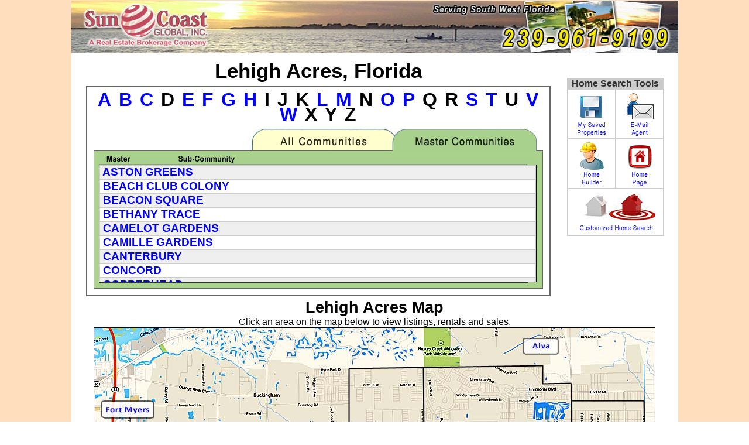

--- FILE ---
content_type: text/html
request_url: http://suncoastglobalrealty.com/Lehigh-Acres-Real-Estate.asp?com=m
body_size: 30981
content:


<html>
<head>

<META http-equiv="Content-Style-Type" content="text/css">


<Script Language="JavaScript">


function scroll_top () { 
alert("It's loaded!");
scroll(0,0);
 }

<!-- 
function Open_Document(file_name) {
var load = window.open('Documents/'+file_name,'','scrollbars=yes,menubar=no,height=650,width=950,resizable=yes,toolbar=no,location=no,status=no');
}
// -->

function MouseRollover(MyImage) {
   MyImage.src = "images/Naples_MapON.jpg";
}
function MouseOut(MyImage) {
   MyImage.src = "images/Naples_Map.jpg";
}

function MouseRollover2(MyImage) {
   MyImage.src = "images/Virtual_TourON.jpg";
}
function MouseOut2(MyImage) {
   MyImage.src = "images/Virtual_Tour.jpg";
}

function MouseRollover3(MyImage) {
   MyImage.src = "images/InformationOn.gif";
}
function MouseOut3(MyImage) {
   MyImage.src = "images/Information.gif";
}

function MouseRolloverFav(MyImage) {
   MyImage.src = "images/add_to_favoritesON.gif";
}
function MouseOutFav(MyImage) {
   MyImage.src = "images/add_to_favorites.gif";
}

function scroll_top() {

}

</Script>



<meta http-equiv="Content-Language" content="en-us">
<meta http-equiv="Content-Type" content="text/html; charset=windows-1252">

<title>Lehigh Acres Real Estate and SW Florida - Sun Coast Global, Inc.</title>
<META NAME="description" CONTENT="Sun Coast Global has detailed descriptions and photos of communities in Lehigh Acres with realtors available throughout SW Florida.">
<META NAME="keywords" CONTENT="">





<script Language="JavaScript">

function checkEmail2(inputvalue){	

   if (inputvalue.email_address.value != ''){         
		result = true;
    }else{  
	alert("Please enter a valid E-Mail address."); 
	document.form_home_search.email_address.focus();
	result = false;
	return result;}


   if (inputvalue.email_address.value != inputvalue.email_address_reenter.value){         
	alert("E-Mail addresses do not match."); 
	document.form_home_search.email_address_reenter.focus();
	result = false;
	return result;}

    var pattern=/^[a-zA-Z0-9._%+-]+@[a-zA-Z0-9.-]+\.[a-zA-Z]{2,4}$/;
    if ((pattern.test(inputvalue.email_address.value)) || (inputvalue.email_address.value == '')){         
		result = true;
    }else{   
		alert("Please enter a valid E-Mail address."); 
		document.form_home_search.email_address.focus();
		result = false;	
		return result;}
		
		
	if (inputvalue.security_code_input.value == '6789'){         
		result = true;
    }else{  
	alert("Please enter the correct security code, which is \'6789\'.  This is used to prevent spam.  Call us at the Sun Coast Global main office at 239-961-9199 if you have any questions."); 
	document.form_home_search.security_code_input.focus();  
	result = false;
	return result;}	
	
	return result;
	
}
</script>



<script Language="JavaScript">

function checkEmail3(inputvalue){	

   if (inputvalue.email_address.value != ''){         
		result = true;
    }else{  
	alert("Please enter a valid E-Mail address."); 
	document.community_request.email_address.focus();
	result = false;
	return result;}

    var pattern=/^[a-zA-Z0-9._%+-]+@[a-zA-Z0-9.-]+\.[a-zA-Z]{2,4}$/;
    if ((pattern.test(inputvalue.email_address.value)) || (inputvalue.email_address.value == '')){         
		result = true;
    }else{   
		alert("Please enter a valid E-Mail address."); 
		document.community_request.email_address.focus();
		result = false;	
		return result;}
		
		
	if (inputvalue.security_code_input.value == '6789'){         
		result = true;
    }else{  
	alert("Please enter the correct security code, which is \'6789\'.  This is used to prevent spam.  Call us at the Sun Coast Global main office at 239-961-9199 if you have any questions."); 
	document.community_request.security_code_input.focus();  
	result = false;
	return result;}	

window.open('Community_Request.asp?mp=','Naples_Portal','resizable=0,width=1000,height=600,scrollbars=yes');
document.getElementById("community_request").submit();
}
</script>


<script Language="JavaScript">

function checkEmail4(inputvalue){	

   if (inputvalue.email_address.value != ''){         
		result = true;
    }else{  
	alert("Please enter a valid E-Mail address."); 
	document.community_request_rental.email_address.focus();
	result = false;
	return result;}

    var pattern=/^[a-zA-Z0-9._%+-]+@[a-zA-Z0-9.-]+\.[a-zA-Z]{2,4}$/;
    if ((pattern.test(inputvalue.email_address.value)) || (inputvalue.email_address.value == '')){         
		result = true;
    }else{   
		alert("Please enter a valid E-Mail address."); 
		document.community_request_rental.email_address.focus();
		result = false;	
		return result;}
		
		
	if (inputvalue.security_code_input.value == '6789'){         
		result = true;
    }else{  
	alert("Please enter the correct security code, which is \'6789\'.  This is used to prevent spam.  Call us at the Sun Coast Global main office at 239-961-9199 if you have any questions."); 
	document.community_request_rental.security_code_input.focus();  
	result = false;
	return result;}	

window.open('Community_Request.asp?mp=','Naples_Portal','resizable=0,width=1000,height=600,scrollbars=yes');
document.getElementById("community_request_rental").submit();
}
</script>



<script Language="JavaScript">

function checkEmail5(inputvalue){	

   if (inputvalue.email_address.value != ''){         
		result = true;
    }else{  
	alert("Please enter a valid E-Mail address."); 
	document.form_email.email_address.focus();
	result = false;
	return result;}


   if (inputvalue.email_address.value != inputvalue.email_address_reenter.value){         
	alert("E-Mail addresses do not match."); 
	document.form_email.email_address_reenter.focus();
	result = false;
	return result;}

    var pattern=/^[a-zA-Z0-9._%+-]+@[a-zA-Z0-9.-]+\.[a-zA-Z]{2,4}$/;
    if ((pattern.test(inputvalue.email_address.value)) || (inputvalue.email_address.value == '')){         
		result = true;
    }else{   
		alert("Please enter a valid E-Mail address."); 
		document.form_email.email_address.focus();
		result = false;	
		return result;}
		
		
	if (inputvalue.security_code_input.value == '6789'){         
		result = true;
    }else{  
	alert("Please enter the correct security code, which is \'6789\'.  This is used to prevent spam.  Call us at the Sun Coast Global main office at 239-961-9199 if you have any questions."); 
	document.form_email.security_code_input.focus();  
	result = false;
	return result;}	
	
	return result;
	
}


</script>



<link rel="shortcut icon" type="image/x-icon" href="images/favicon4.ico">

<link rel="stylesheet" type="text/css" HREF="capecoralcondo.css">

<script>
  (function(i,s,o,g,r,a,m){i['GoogleAnalyticsObject']=r;i[r]=i[r]||function(){
  (i[r].q=i[r].q||[]).push(arguments)},i[r].l=1*new Date();a=s.createElement(o),
  m=s.getElementsByTagName(o)[0];a.async=1;a.src=g;m.parentNode.insertBefore(a,m)
  })(window,document,'script','//www.google-analytics.com/analytics.js','ga');

  ga('create', 'UA-61033060-1', 'auto');
  ga('send', 'pageview');

</script>

<style>

body {
font-size:100%;
padding: 0;
margin: 0;
} 

</style>


    
<style>
#Lehigh-Acres-GEO-Map{
    width: 960px; height: 843px;
    background: url(images_Rollovers/Lehigh-Acres-Real-Estate-Map-OFF.jpg) no-repeat;
    margin: 0px auto; padding: 0;
    position: relative;
}
  #Lehigh-Acres-GEO-Map li {
    margin: 0; padding: 0; list-style: none;
    position: absolute;
}
  #Lehigh-Acres-GEO-Map li, #Lehigh-Acres-GEO-Map a {
    display: block;
}
    
  #Lehigh-Acres-GEO-Map a {border: solid 0px #fff;}  
  
  #FORT-MYERS {left: 0px; top: 0px; width: 954px; height: 843px}
  #FORT-MYERS a{height: 843px;}
  #FORT-MYERS a:hover {
    background: transparent url(images_Rollovers/Lehigh-Acres-Real-Estate-Map-ON-1.jpg)
    -0px -0px no-repeat;} 




  #LEHIGH-ACRES-WEST {left: 120px; top: 65px; width: 446px; height: 560px}
  #LEHIGH-ACRES-WEST a{height: 560px;}
  #LEHIGH-ACRES-WEST a:hover {
    background: transparent url(images_Rollovers/Lehigh-Acres-Real-Estate-Map-ON-2.jpg)
    -120px -65px no-repeat;} 

  #LEHIGH-ACRES-CENTRAL {left: 566px; top: 65px; width: 285px; height: 690px}
  #LEHIGH-ACRES-CENTRAL a{height: 690px;}
  #LEHIGH-ACRES-CENTRAL a:hover {
    background: transparent url(images_Rollovers/Lehigh-Acres-Real-Estate-Map-ON-2.jpg)
    -566px -65px no-repeat;} 






  #LEHIGH-ACRES-EAST {left: 785px; top: 125px; width: 170px; height: 690px}
  #LEHIGH-ACRES-EAST a{height: 690px;}
  #LEHIGH-ACRES-EAST a:hover {
    background: transparent url(images_Rollovers/Lehigh-Acres-Real-Estate-Map-ON-3.jpg)
    -785px -125px no-repeat;} 

  #ALVA {left: 350px; top: 0px; width: 600px; height: 126px}
  #ALVA a{height: 126px;}
  #ALVA a:hover {
    background: transparent url(images_Rollovers/Lehigh-Acres-Real-Estate-Map-ON-3.jpg)
    -350px -0px no-repeat;} 

 </style>  


</head>

 

<BODY background="images/bg1.gif" LEFTMARGIN=0 TOPMARGIN=0 MARGINWIDTH=0 MARGINHEIGHT=0 >



 
 
<table border="0" width="100%" cellspacing="0">
  <tr>
    <td width="100%" align="center">    
      <table border="0" width="1017" bgcolor="#FFFFFF" cellspacing="0" cellpadding="0" >
        <tr>
          <td width="100%">
           
                 <a href="https://www.suncoastglobalrealty.com/"><img border="0" src="images/header_New-Beta.jpg" width="1037" height="90" alt="Contact Sun Coast Global for all of your Florida real estate needs!"></a>





   
              <table border="0" width="100%" cellspacing="0" cellpadding="4">
                <tr>
                 <td width="50">&nbsp;</td>

                  <td valign="top" width="792" >
                    <span class="city-header"><center>Lehigh Acres, Florida</span>
                    <table class="community_links">
                      <tr>
                        <td width="100%">
<CENTER><a href="#A" class="a">A</a><span class="a-s"> </span><a href="#B" class="a">B</a><span class="a-s"> </span><a href="#C" class="a">C</a><span class="a-s"> </span><span class="a">D<span class="a-s"> </span><a href="#E" class="a">E</a><span class="a-s"> </span><a href="#F" class="a">F</a><span class="a-s"> </span><a href="#G" class="a">G</a><span class="a-s"> </span><a href="#H" class="a">H</a><span class="a-s"> </span><span class="a">I<span class="a-s"> </span><span class="a">J<span class="a-s"> </span><span class="a">K<span class="a-s"> </span><a href="#L" class="a">L</a><span class="a-s"> </span><a href="#M" class="a">M</a><span class="a-s"> </span><span class="a">N<span class="a-s"> </span><a href="#O" class="a">O</a><span class="a-s"> </span><a href="#P" class="a">P</a><span class="a-s"> </span><span class="a">Q<span class="a-s"> </span><span class="a">R<span class="a-s"> </span><a href="#S" class="a">S</a><span class="a-s"> </span><a href="#T" class="a">T</a><span class="a-s"> </span><span class="a">U<span class="a-s"> </span><a href="#V" class="a">V</a><span class="a-s"> </span><a href="#W" class="a">W</a><span class="a-s"> </span><span class="a">X<span class="a-s"> </span><span class="a">Y<span class="a-s"> </span><span class="a">Z<span class="a-s"> </span></center><font style="font-size: 5pt;">&nbsp;<table border="0" width="100%" cellspacing="0" cellpadding="5"><tr><td width="100%"><table border="0" width="760" bgcolor="#A9D28C" cellspacing="0" cellpadding="0"><tr><td width="100%"><img src="images/Community-Header2-M-0.gif" border="0" width="263" height="41"><a href="Lehigh-Acres-Real-Estate.asp"><img border="0" src="images/Community-Header2-M-AOf.gif" width="251" height="41" onMouseOver="this.src='images/Community-Header2-M-AOn.gif'" onMouseOut="this.src='images/Community-Header2-M-AOf.gif'"></a><img border="0" src="images/Community-Header2-M-B.gif"><table class="c" border="0" width="100%" cellspacing="4" cellpadding="4"><tr><td width="50%" colspan="2"><img src="images/Parent-Community-Header.gif" border="0"><DIV style="OVERFLOW-Y:scroll; WIDTH:748px; HEIGHT:200px;"><table class="b" width="100%" cellspacing="0" cellpadding="0"><tr><td class="b"  bgcolor="#EFEFEF"><p class="com">&nbsp;<a name="A" href="aston-greens-lehigh-acres">ASTON GREENS</a></td> </tr><tr><td class="b"  bgcolor="#FFFFFF"><p class="com">&nbsp;<a name="B" href="beach-club-colony-lehigh-acres">BEACH CLUB COLONY</a></td> </tr><tr><td class="b"  bgcolor="#EFEFEF"><p class="com">&nbsp;<a href="beacon-square-lehigh-acres">BEACON SQUARE</a></td> </tr><tr><td class="b"  bgcolor="#FFFFFF"><p class="com">&nbsp;<a href="bethany-trace-lehigh-acres">BETHANY TRACE</a></td> </tr><tr><td class="b"  bgcolor="#EFEFEF"><p class="com">&nbsp;<a name="C" href="camelot-gardens-lehigh-acres">CAMELOT GARDENS</a></td> </tr><tr><td class="b"  bgcolor="#FFFFFF"><p class="com">&nbsp;<a href="camille-gardens-lehigh-acres">CAMILLE GARDENS</a></td> </tr><tr><td class="b"  bgcolor="#EFEFEF"><p class="com">&nbsp;<a href="canterbury-lehigh-acres">CANTERBURY</a></td> </tr><tr><td class="b"  bgcolor="#FFFFFF"><p class="com">&nbsp;<a href="concord-lehigh-acres">CONCORD</a></td> </tr><tr><td class="b"  bgcolor="#EFEFEF"><p class="com">&nbsp;<a href="copperhead-lehigh-acres">COPPERHEAD</a></td> </tr><tr><td class="b"  bgcolor="#FFFFFF"><table border="0" width="100%" cellspacing="0" cellpadding="0"><tr><td width="100"><p class="child-sub">Sub-Community:&nbsp;</td><td><p class="child"><a href="copperhead-single-family-homes-lehigh-acres">SINGLE FAMILY HOMES</a></td></tr></table></tr><tr><td class="b"  bgcolor="#EFEFEF"><table border="0" width="100%" cellspacing="0" cellpadding="0"><tr><td width="100">&nbsp;</td><td><p class="child"><a href="copperhead-villas-lehigh-acres">VILLAS</a></td></tr></table></tr><tr><td class="b"  bgcolor="#FFFFFF"><p class="com">&nbsp;<a href="country-club-gardens-lehigh-acres">COUNTRY CLUB GARDENS</a></td> </tr><tr><td class="b"  bgcolor="#EFEFEF"><p class="com">&nbsp;<a name="E" href="east-greens-lehigh-acres">EAST GREENS</a></td> </tr><tr><td class="b"  bgcolor="#FFFFFF"><table border="0" width="100%" cellspacing="0" cellpadding="0"><tr><td width="100"><p class="child-sub">Sub-Community:&nbsp;</td><td><p class="child"><a href="east-greens-townhomes-lehigh-acres">TOWNHOMES</a></td></tr></table></tr><tr><td class="b"  bgcolor="#EFEFEF"><table border="0" width="100%" cellspacing="0" cellpadding="0"><tr><td width="100">&nbsp;</td><td><p class="child"><a href="east-greens-villas-lehigh-acres">VILLAS</a></td></tr></table></tr><tr><td class="b"  bgcolor="#FFFFFF"><p class="com">&nbsp;<a name="F" href="fairways-lehigh-acres">FAIRWAYS</a></td> </tr><tr><td class="b"  bgcolor="#EFEFEF"><p class="com">&nbsp;<a name="G" href="golf-view-apartments-lehigh-acres">GOLF VIEW APARTMENTS</a></td> </tr><tr><td class="b"  bgcolor="#FFFFFF"><p class="com">&nbsp;<a href="golfside-village-lehigh-acres">GOLFSIDE VILLAGE</a></td> </tr><tr><td class="b"  bgcolor="#EFEFEF"><p class="com">&nbsp;<a href="golfview-manor-lehigh-acres">GOLFVIEW MANOR</a></td> </tr><tr><td class="b"  bgcolor="#FFFFFF"><p class="com">&nbsp;<a href="golfwood-villas-lehigh-acres">GOLFWOOD VILLAS</a></td> </tr><tr><td class="b"  bgcolor="#EFEFEF"><p class="com">&nbsp;<a href="groves-caloosa-lakes-lehigh-acres">GROVES (CALOOSA LAKES)</a></td> </tr><tr><td class="b"  bgcolor="#FFFFFF"><p class="com">&nbsp;<a href="gulf-place-lehigh-acres">GULF PLACE</a></td> </tr><tr><td class="b"  bgcolor="#EFEFEF"><p class="com">&nbsp;<a name="H" href="heritage-manor-south-lehigh-acres">HERITAGE MANOR SOUTH</a></td> </tr><tr><td class="b"  bgcolor="#FFFFFF"><p class="com">&nbsp;<a href="hillcrest-lehigh-acres">HILLCREST</a></td> </tr><tr><td class="b"  bgcolor="#EFEFEF"><p class="com">&nbsp;<a name="L" href="lake-camille-lehigh-acres">LAKE CAMILLE</a></td> </tr><tr><td class="b"  bgcolor="#FFFFFF"><p class="com">&nbsp;<a href="laurelwood-lehigh-acres">LAURELWOOD</a></td> </tr><tr><td class="b"  bgcolor="#EFEFEF"><p class="com">&nbsp;<a href="central-lehigh-acres">LEHIGH ACRES (CENTRAL)</a></td> </tr><tr><td class="b"  bgcolor="#FFFFFF"><p class="com">&nbsp;<a href="lehigh-acres-central-single-family-homes">LEHIGH ACRES (CENTRAL) SINGLE FAMILY HOMES (NEW OR NO HOA)</a></td> </tr><tr><td class="b"  bgcolor="#EFEFEF"><p class="com">&nbsp;<a href="lehigh-acres-east">LEHIGH ACRES (EAST)</a></td> </tr><tr><td class="b"  bgcolor="#FFFFFF"><p class="com">&nbsp;<a href="lehigh-acres-east-single-family-homes-lehigh-acres">LEHIGH ACRES (EAST) SINGLE FAMILY HOMES (NEW OR NO HOA)</a></td> </tr><tr><td class="b"  bgcolor="#EFEFEF"><p class="com">&nbsp;<a href="lehigh-acres-west">LEHIGH ACRES (WEST)</a></td> </tr><tr><td class="b"  bgcolor="#FFFFFF"><p class="com">&nbsp;<a href="lehigh-acres-west-single-family-homes">LEHIGH ACRES (WEST) SINGLE FAMILY HOMES (NEW OR NO HOA)</a></td> </tr><tr><td class="b"  bgcolor="#EFEFEF"><p class="com">&nbsp;<a name="M" href="majestic-golf-club-lehigh-acres">MAJESTIC GOLF CLUB</a></td> </tr><tr><td class="b"  bgcolor="#FFFFFF"><table border="0" width="100%" cellspacing="0" cellpadding="0"><tr><td width="100"><p class="child-sub">Sub-Community:&nbsp;</td><td><p class="child"><a href="cypress-pines-single-family-homes-lehigh-acres">CYPRESS PINES SINGLE FAMILY HOMES</a></td></tr></table></tr><tr><td class="b"  bgcolor="#EFEFEF"><table border="0" width="100%" cellspacing="0" cellpadding="0"><tr><td width="100">&nbsp;</td><td><p class="child"><a href="cypress-pines-villas-lehigh-acres">CYPRESS PINES VILLAS</a></td></tr></table></tr><tr><td class="b"  bgcolor="#FFFFFF"><table border="0" width="100%" cellspacing="0" cellpadding="0"><tr><td width="100">&nbsp;</td><td><p class="child"><a href="kings-greens-lehigh-acres">KINGS GREENS</a></td></tr></table></tr><tr><td class="b"  bgcolor="#EFEFEF"><p class="com">&nbsp;<a href="meadows-at-mirror-lakes-lehigh-acres">MEADOWS AT MIRROR LAKES</a></td> </tr><tr><td class="b"  bgcolor="#FFFFFF"><p class="com">&nbsp;<a name="O" href="oakwood-lehigh-acres">OAKWOOD</a></td> </tr><tr><td class="b"  bgcolor="#EFEFEF"><p class="com">&nbsp;<a href="olympia-pointe-lehigh-acres">OLYMPIA POINTE</a></td> </tr><tr><td class="b"  bgcolor="#FFFFFF"><table border="0" width="100%" cellspacing="0" cellpadding="0"><tr><td width="100"><p class="child-sub">Sub-Community:&nbsp;</td><td><p class="child"><a href="olympia-pointe-single-family-homes-lehigh-acres">SINGLE FAMILY HOMES</a></td></tr></table></tr><tr><td class="b"  bgcolor="#EFEFEF"><table border="0" width="100%" cellspacing="0" cellpadding="0"><tr><td width="100">&nbsp;</td><td><p class="child"><a href="olympia-pointe-townhomes-lehigh-acres">TOWNHOMES</a></td></tr></table></tr><tr><td class="b"  bgcolor="#FFFFFF"><p class="com">&nbsp;<a href="orange-grove-lehigh-acres">ORANGE GROVE</a></td> </tr><tr><td class="b"  bgcolor="#EFEFEF"><p class="com">&nbsp;<a name="P" href="parkwood-villas-lehigh-acres">PARKWOOD VILLAS</a></td> </tr><tr><td class="b"  bgcolor="#FFFFFF"><p class="com">&nbsp;<a href="pinehurst-lehigh-acres">PINEHURST</a></td> </tr><tr><td class="b"  bgcolor="#EFEFEF"><p class="com">&nbsp;<a href="pinewood-lehigh-acres">PINEWOOD</a></td> </tr><tr><td class="b"  bgcolor="#FFFFFF"><p class="com">&nbsp;<a name="S" href="shadow-lakes-lehigh-acres">SHADOW LAKES</a></td> </tr><tr><td class="b"  bgcolor="#EFEFEF"><p class="com">&nbsp;<a href="sherwood-lehigh-acres">SHERWOOD</a></td> </tr><tr><td class="b"  bgcolor="#FFFFFF"><p class="com">&nbsp;<a href="south-broadmoor-lehigh-acres">SOUTH BROADMOOR</a></td> </tr><tr><td class="b"  bgcolor="#EFEFEF"><p class="com">&nbsp;<a href="stone-edge-lehigh-acres">STONE EDGE</a></td> </tr><tr><td class="b"  bgcolor="#FFFFFF"><p class="com">&nbsp;<a href="sunset-lake-lehigh-acres">SUNSET LAKE</a></td> </tr><tr><td class="b"  bgcolor="#EFEFEF"><p class="com">&nbsp;<a name="T" href="town-lakes-lehigh-acres">TOWN LAKES</a></td> </tr><tr><td class="b"  bgcolor="#FFFFFF"><p class="com">&nbsp;<a name="V" href="varsity-lakes-lehigh-acres">VARSITY LAKES</a></td> </tr><tr><td class="b"  bgcolor="#EFEFEF"><p class="com">&nbsp;<a href="village-international-lehigh-acres">VILLAGE INTERNATIONAL</a></td> </tr><tr><td class="b"  bgcolor="#FFFFFF"><p class="com">&nbsp;<a href="villas-at-bethany-trace-lehigh-acres">VILLAS AT BETHANY TRACE</a></td> </tr><tr><td class="b"  bgcolor="#EFEFEF"><p class="com">&nbsp;<a href="vistanna-villas-lehigh-acres">VISTANNA VILLAS</a></td> </tr><tr><td class="b"  bgcolor="#FFFFFF"><p class="com">&nbsp;<a name="W" href="westminster-lehigh-acres">WESTMINSTER</a></td> </tr><tr><td class="b"  bgcolor="#EFEFEF"><table border="0" width="100%" cellspacing="0" cellpadding="0"><tr><td width="100"><p class="child-sub">Sub-Community:&nbsp;</td><td><p class="child"><a href="westminster-single-family-homes-lehigh-acres">SINGLE FAMILY HOMES</a></td></tr></table></tr><tr><td class="b"  bgcolor="#FFFFFF"><table border="0" width="100%" cellspacing="0" cellpadding="0"><tr><td width="100">&nbsp;</td><td><p class="child"><a href="somerset-lehigh-acres">SOMERSET</a></td></tr></table></tr><tr><td class="b"  bgcolor="#EFEFEF"><table border="0" width="100%" cellspacing="0" cellpadding="0"><tr><td width="100">&nbsp;</td><td><p class="child"><a href="westminster-villas-lehigh-acres">VILLAS</a></td></tr></table></tr><tr><td class="b"  bgcolor="#FFFFFF"><p class="com">&nbsp;<a href="woodcrest-village-lehigh-acres">WOODCREST VILLAGE</a></td> </tr></td></tr></table></div><img src="images/Parent-Community-Footer.gif" border="0"></td></tr></table></td></tr></table></td></tr></table>
  
                        </td>
                      </tr>
                    </table>               
                  <td width="175" valign="top">   
                  
                  
<br>

<table border="0" width="100%" cellspacing="0" cellpadding="20">
<tr>
<td width="100%">

   <table border="0" width="100%" bgcolor="#CCCCCC" cellspacing="0" cellpadding="1">
   <tr>
   <td width="100%">

   <span class="header"><center>Home Search Tools</center></span>

      <table border="0" width="100%" cellspacing="0" cellpadding="0">
      <tr>
      <td width="50%" colspan="2">

         <table width="100%" cellspacing="0" cellpadding="0">
         <tr>
         
         
         <FORM Name="MyForm" Action="naples-mls-portal" method="POST" target="Naples_Portal" onsubmit="window.open('','Naples_Portal','width=1000,height=600,scrollbars=yes')">
         <td class="a-icons"  bgcolor="#FFFFFF" >         
            <input name="image" type="image" onMouseOver="this.src='images_Rollovers/SavedON.gif'" onMouseOut="this.src='images_Rollovers/SavedOFF.gif'" value="MY MLS LISTING PORTAL" src="images_Rollovers/SavedOFF.gif" alt="MY MLS LISTING PORTAL" align="middle" width="80" height="83" >
            <input type="Hidden" name="Reload" value="No">
            <NOSCRIPT>
            <INPUT TYPE=SUBMIT VALUE="MY MLS LISTING PORTAL">
            </NOSCRIPT>         
         </td> 
         </FORM>
        
        
         <td class="a-icons" bgcolor="#FFFFFF">
<a href="javascript:void(0)" onclick="window.open('contact-agent','Contact_Agent','toolbar=no,width=950,height=510,scrollbars=yes,resizable=yes');"><input name="image" type="image" onMouseOver="this.src='images_Rollovers/EmailAgentON.gif'" onMouseOut="this.src='images_Rollovers/EmailAgentOFF.gif'" value="Contact Agent" src="images_Rollovers/EmailAgentOFF.gif" alt="Send Andrew an Email!" border="0" ></a>
        </td>
         </tr>    
              
         <tr>
         <td class="r-icons" bgcolor="#FFFFFF">
             <a href="spo-builder"><img onMouseOver="this.src='images_Rollovers/BuilderON.gif'" onMouseOut="this.src='images_Rollovers/BuilderOFF.gif'" value="SPO-Builder" src="images_Rollovers/BuilderOFF.gif" alt="SPO Builder is the preferred builder of Sun Coast Global, Inc." align="middle" width="80" height="83" ></a>         
         </td>         
         
         <td class="r-icons" bgcolor="#FFFFFF">
         

         <a href="http://www.suncoastglobalrealty.com">

         
         <img src="images_rollovers/HomePageOFF.gif"  onMouseOver="this.src='images_rollovers/HomePageON.gif'" onMouseOut="this.src='images_rollovers/HomePageOFF.gif'"   border="0"></a></td></tr>
    
         <tr>
         <FORM Name="Listings_Form" Action="mls-portal2" method="POST" target="listingswindow" onsubmit="window.open('','listingswindow','width=650,height=650,scrollbars=yes,toolbar=no')">
         <td class="z-icons" colspan="2" bgcolor="#FFFFFF" height="80" valign="top">         
              <input name="image" type="image" onMouseOver="this.src='images_rollovers/Customized_Home_Search_SmOn.gif'" onMouseOut="this.src='images_rollovers/Customized_Home_Search_SmOf.gif'" value="Receive Periodic Listings That Match Your Criteria" src="images_rollovers/Customized_Home_Search_SmOf.gif" alt="Receive Periodic Listings That Match Your Criteria" align="middle" width="160" height="74" >
              <NOSCRIPT>
              <INPUT TYPE=SUBMIT VALUE="Receive Periodic Listings That Match Your Criteria">
              </NOSCRIPT>
         </td>
              </FORM>          
         </tr>
         </table>

      </td></tr></table>
   </td></tr></table>

   
   
   
</td></tr></table></td></tr></table>



<span class="community"><center>Lehigh Acres Map</center></span>                                        
                                        
                                                       <Font face="arial" size="3"><center>Click an area on the map below to view listings, rentals and sales.</center></font>









<table border="0" width="100%" cellspacing="0" cellpadding="0">
  <tr>
    <td width="27">&nbsp;</td>
    <td width="960"><center>    
    <ul id="Lehigh-Acres-GEO-Map">
       <li id="FORT-MYERS"><a href="fort-myers-real-estate"></a>&nbsp;</li>
       <li id="LEHIGH-ACRES-WEST"><a href="lehigh-acres-west"></a>&nbsp;</li>
       <li id="LEHIGH-ACRES-EAST"><a href="lehigh-acres-east"></a>&nbsp;</li>
       <li id="LEHIGH-ACRES-CENTRAL"><a href="central-lehigh-acres"></a>&nbsp;</li>
       <li id="ALVA"><a href="alva-real-estate"></a>&nbsp;</li>
    </ul>
      </center>    
    </td>
    <td width="27">&nbsp;</td>
  </tr>
</table>




<table border="0" width="100%">
  <tr>
    <td width="27">&nbsp;</td>
    <td width="960"><center><!--<img src="images_Rollovers/Bonita_Springs_Real_Estate_Map_OFF.jpg" width="960" border="0">--></CENTER>
    
&nbsp;<b><font face="Arial" size="4" color="Green"> Areas within LEHIGH ACRES</b>
<ul>

<li><b><font face="Arial" font size="3"><a href="central-lehigh-acres">LEHIGH ACRES (CENTRAL)</a></b><font size="3"></li>
<li><b><font face="Arial" font size="3"><a href="lehigh-acres-east">LEHIGH ACRES (EAST)</a></b><font size="3"></li>
<li><b><font face="Arial" font size="3"><a href="lehigh-acres-west">LEHIGH ACRES (WEST)</a></b><font size="3"></li>

</ul>    
<br>
    
    </td>
    <td width="27">&nbsp;</td>
  </tr>
</table>


                                                     
<center>                                                       
                                                       
<br><br>
<center><font face="Arial" size="2" color="#000000"><b>

<a href="alva-real-estate">Alva</a>
&nbsp;<a href="bokeelia-real-estate">Bokeelia</a>
&nbsp;<a href="bonita-springs-real-estate">Bonita Springs</a>
&nbsp;<a href="cape-coral-real-estate">Cape Coral</a>
&nbsp;<a href="captiva-real-estate">Captiva</a>
&nbsp;<a href="estero-real-estate">Estero</a>
&nbsp;<a href="fort-myers-real-estate">Fort Myers</a>
&nbsp;<a href="fort-myers-beach-real-estate">Fort Myers Beach</a><br>
<a href="goodland-real-estate">Goodland</a>
&nbsp;<a href="lehigh-acres-real-estate">Lehigh Acres</a>
&nbsp;<a href="marco-island-real-estate">Marco Island</a>
&nbsp;<a href="matlacha-real-estate">Matlacha</a>
&nbsp;<a href="naples-real-estate">Naples</a>
&nbsp;<a href="north-fort-myers-real-estate">North Fort Myers</a>
&nbsp;<a href="sanibel-real-estate">Sanibel</a>
&nbsp;<a href="st-james-city-real-estate">St James City</a> 
<hr>
              <table border="0" width="100%" cellspacing="0" cellpadding="0">
  <tr>
    <td width="20%"></td>
  <td width="80%">
    <table border="0" width="100%" cellspacing="0">
      <tr>
        <td width="60">
          <a href="http://www.copyright.gov/legislation/dmca.pdf" target="_blank"><img border="0" src="images/Great_Seal_of_the_United_St.gif" width="52" height="52"></a></td>

<td><font face="Arial" size="2" color="#000000">
Sun Coast Global Inc. takes pride in creating its own content and photos. All material<br>is copyright protected under the <a href="http://www.copyright.gov/legislation/dmca.pdf" target="_blank">(DMCA) Digital Millennium Copyright Act of 1998.</a>
  </td>
</tr>
        </table>
      </td>
      <td width="0%"></td>
    </tr>
  </table>


<center>
              <font face="Arial" size="1" color="#666666">Information
              is deemed accurate but not guaranteed</font></p>

              <font face="Arial" size="1" color="#666666">Listing and sales information are from the Greater Fort Myers and the Beach MLS.<br>
              Listings and sales listed on this website may not necessarily be those of Sun Coast Global, Inc.</font></p>




 <center><font face="Arial" size="1"><a href="https://www.SunCoastGlobalRealty.com">Home</a><br>

<font face="Arial" size="1"><font color="#000000">Sun Coast Global, Inc. <br>
Andrew B. Kovacic, Florida licensed Real Estate Broker<br>
422 NE 2nd Pl. #205, Cape Coral, Fl. 33909<br>
Office Phone: 239-961-9199<br>
Webmaster: Andrew Kovacic<br><br>

            <a href="javascript:void(0)" onclick="window.open('contact-agent','Contact_Agent','toolbar=no,width=950,height=500,scrollbars=yes,resizable=yes');">Send me an email</a><font color="#000000">
              
              </font>
            </p>
                                                              
</center>                                                              
         

          </td>                                                      
        </tr>                                                      
      </table>   
                                                
                                                     
    </td>                                                      
  </tr>                                                      
</table>                                                      
              

                                
                                                      








--- FILE ---
content_type: text/css
request_url: http://suncoastglobalrealty.com/capecoralcondo.css
body_size: 11527
content:
table.standard{   border: 1px solid black;}p.mail{	font-family: arial, verdana;	font-size: 10pt;	text-align: center;	color: Black;}p.mail-1{	font-family: arial, verdana;	font-size: 12pt;	text-align: center;	color: Black;	font-weight: bold;	text-decoration: underline;	}p.com{	color:#000000;   font-family: arial, verdana;	font-size: 14pt;	font-weight: bold;}p.child-sub {	color:#000000;   font-family: arial, verdana;	font-size: 8pt;	font-weight: bold;	text-indent:5px;}p.child{	color:#000000;   font-family: arial, verdana;	font-size: 12pt;	font-weight: bold;}div.mail{	font-family: arial, verdana;	font-size: 12pt;	text-align: center;	color: white;	font-weight: bold;}div.mail-2{	font-family: arial, verdana;	font-size: 10pt;	text-align: center;	color: black;	font-weight: bold;}div.mail-3{	font-family: arial, verdana;	font-size: 10pt;	text-align: right;	color: black;	font-weight: bold;}div.featured_home{	text-align: center;}span.featured_home_header{	font-family: Calibri, arial, verdana;	font-size: 14pt;	color: white;	font-weight: bold;}span.featured_home_address{	font-family: Calibri, arial, verdana;	font-size: 12pt;	color: black;	font-weight: bold;}span.featured_home_address_pending{	font-family: Calibri, arial, verdana;	font-size: 12pt;	color: green;	font-weight: bold;}span.featured_home_content{	font-family: Calibri, arial, verdana;	font-size: 12pt;	color: black;}span.prop_type{	font-family: Arial, Calibri, verdana;	font-size: 10pt;	color: black;}span.prop_type_header{	font-family: Arial, Calibri, verdana;	font-size: 12pt;	color: black;	font-weight: bold;}td.fourteen{	width: 14%;}td.fortyright{	width: 40%;	text-align: right;}td.fortyfiveright{	width: 45%;	text-align: right;}td.fiftyfiveleft{	width: 55%;	text-align: left;}td.fiftyright{	width: 50%;	text-align: right;}td.fiftyleft{	width: 50%;	text-align: left;}td.sixtyleft{	width: 60%;	text-align: left;}td.eightysix{	width: 86%;}td.onehundred{	width: 100%;}table.standard{	border: 0px;	width: 100%;	border-spacing: 0px;}table.mail-0{	border: 0px;	width: 500px;	background-color:#000099;	border-spacing: 1px;}table.mail-1{	border: 0px;	width: "100%";}table.community_links{	height: 275px;	width: 760px;	border-spacing: 5px;	border: 2px solid #666666;}table.b{	border-left: 1px solid black;	border-right: 1px solid black;}table.c{	border-left: 1px solid #666666;	border-right: 1px solid #666666;	border-bottom: 1px solid #666666;}table.homes-for-sale{	border: 2px solid #666666;}td.mail-1{	font-family: Arial, Helvetica, sans-serif;	font-size: 12px;	color: Black;	width: 50%;	text-align: left;}input#mail_textbox{	font-family: Arial, Helvetica, sans-serif;	font-weight: bold;	font-size: 14px;	border-color:#b3b2b1;	padding:0px 3px 0px 3px; 	height:24px; 	Margin:2px;    border-radius: 3px 3px 3px 3px;  }input#mail_textbox:focus{	border-color:Blue;	background-color:#FFFFFF;	border-width: 2px;    }input#mail_textbox:hover{	border-color:Blue;	background-color:#FFFFFF;	border-width: 2px;}textarea#mail_textarea{	font-family: Arial, Helvetica, sans-serif;	font-weight: bold;	font-size: 14px;	border-color:#b3b2b1;	padding:3px 3px 3px 3px; 	border-width: 1px;	Margin:2px;   border-radius: 3px 3px 3px 3px;	}textarea#mail_textarea:focus{	border-color:Blue;	background-color:#FFFFFF;	border-width: 1px;}textarea#mail_textarea:hover{	border-color:Blue;	background-color:#FFFFFF;	border-width: 1px;}select.styled-select-100{   width: 100px;   background-color:#FFFFFF;   padding: 1px;   font-size: 12px;   line-height: 1;	border-width: 1px;   border-radius: 3px 3px 3px 3px;   -webkit-appearance: none;background: url(images/down_arrow_select.gif) no-repeat right #ddd;   }   select.styled-select-100:focus{	border-color:Blue;	background-color:#FFFFFF;	border-width: 1px;    }   select.styled-select-100:hover{   	border-color:Blue;	background-color:#FFFFFF;	border-width: 1px;    }select.styled-select-75{   width: 85px;   background-color:#FFFFFF;   padding: 1px;   font-size: 12px;   line-height: 1;	border-width: 1px;   border-radius: 3px 3px 3px 3px;   -webkit-appearance: none;background: url(images/down_arrow_select.gif) no-repeat right #ddd;   }   select.styled-select-75:focus{	border-color:Blue;	background-color:#FFFFFF;	border-width: 1px;    }   select.styled-select-75:hover{   	border-color:Blue;	background-color:#FFFFFF;	border-width: 1px;    }p.header {	color:#FFFFFF;    font-family: arial, verdana;	font-size: 9pt;	text-align:center;	line-height: 0px;}p.header-left{	color:#FFFFFF;    font-family: arial, verdana;	font-size: 9pt;	text-align:left;	line-height: 0px;}p.act {	color:green;   font-family: arial, verdana;	font-size: 7.5pt;	text-align:left;}span.act2{	color:black;   font-family: arial, verdana;	font-size: 8.0pt;	text-align:left;}p.act-center{	color:green;   font-family: arial, verdana;	font-size: 7.5pt;	text-align:center;}p.sold{	color:red;   font-family: arial, verdana;	font-size: 7.5pt;	text-align:left;}p.sold-center{	color:red;   font-family: arial, verdana;	font-size: 7.5pt;	text-align:center;}p.rent {	color:purple;   font-family: arial, verdana;	font-size: 7.5pt;	text-align:left;}p.rent-center{	color:purple;   font-family: arial, verdana;	font-size: 7.5pt;	text-align:center;}p.disclaimer{	color:#666666;   font-family: arial, verdana;	font-size: 8.5pt;	text-align:center;}table.listings {	border: 1px solid black;}div.photo {	color:black;   font-family: arial, verdana;	font-size: 8pt;	text-align:center;	font-weight:bold;}iframe.map {	border: 1px solid black;}iframe.map2{	border: 2px solid black;}ul           { list-style-type: font-family; text-indent: 0; margin-left: 20; margin-right: 8;                margin-top: 0; margin-bottom: 0 }li{	margin-left:5;	margin-right:5;	color:#000000;      font-size: 12pt;      font-family: arial, verdana;}input[type=checkbox].req-mls {	vertical-align:+5px;}span.property_info_title{	font-family: Calibri,arial, verdana;	font-size: 12pt;	text-align: left;	color: black;	font-weight: bold;}span.property_info{	font-family: Calibri, arial, verdana;	font-size: 12pt;	text-align: left;	color: black;}span.property_title{	font-family: Calibri, arial, verdana	font-size: 16pt;	color: black;	font-weight: bold;	text-align:center;}span.com{	font-family: Calibri, arial, verdana;	font-size: 20pt;	color: black;	font-weight: bold;	text-align: center;}span.community{	font-family: Calibri, arial, verdana;	font-size: 20pt;	color: black;	font-weight: bold;	text-align: center;}span.city-header{	font-family: Calibri, arial, verdana;	font-size: 26pt;	color: black;	font-weight: bold;	text-align: center;	line-height:150%;}.textmiddle {vertical-align:middle;}  span.header-community { 	color:#FFFFFF;  	font-family: arial, verdana;	font-size: 10pt;	font-weight: bold;}div.disclaimer{	font-family: Calibri, arial, verdana;	font-size: 8pt;	color: grey;	font-weight: italics;	text-align: center;}BODY {	font-family: arial, Helvetica, verdana, sans-serif;	font-size: 10pt;	color:#000000;}H1, H2, H3, H4, H5, H6{	font-family: arial, verdana;	color:#003366}H1 {font-size: 175%; text-indent: 0%; color:#003366;line-height: 0px;}H2 {font-size: 125%; text-indent: 0%; color:black;line-height: 0px;}H3 {font-size: 125%; text-indent: 0%; color:#003366;}H2.listings {	color:black;    font-family: arial, verdana;	font-size: 16pt;	text-align:center;	line-height: 0px;	font-weight: bold;}		A:link { text-decoration:none; color: #0000FF;}A:visited { text-decoration:underline; color: #0000FF;}A:hover { text-decoration: underline; color: #CC3300; }		A.a:link { 			text-decoration:none; 			color: #0000FF;			line-height: 20px;			font-family: calibri, arial, helvetica, sans-serif;			font-size: 24pt;			font-weight: bold;			}			A.a:visited { 			text-decoration:none; 			color: #0000FF;			line-height: 20px;			font-family: calibri, arial, helvetica, sans-serif;			font-size: 24pt;			font-weight: bold;   			}		A.a:hover { 			text-decoration:underline; 			color: #CC3300;			line-height: 20px;			font-family: calibri, arial, helvetica, sans-serif;			font-size: 24pt;			font-weight: bold;			}				A.prop_type:link { 			text-decoration:none; 			}			A.prop_type:visited { 			text-decoration:none;    			}		A.prop_type:hover { 			text-decoration:underline; 			}				.prop {     font-size: 8px;    color: Black;       font-family: Arial;    text-align: left;}}td.b-icons{	width:33%;	border: 1px solid #CCCCCC;	text-align:center;}td.a-icons{	width:34%;	text-align:center;	border: 1px solid #CCCCCC;	}td.r-icons{	width:33%;	text-align:center;	border: 1px solid #CCCCCC;}td.z-icons{	width:100%;	text-align:center;	border: 1px solid #CCCCCC;	valign="top";}span.header { 	color:#333333;  	font-family: arial, verdana;	font-size: 12pt;	font-weight: bold;	text-align:center;	font-stretch:ultra-expanded;}span.header_prop_types { 	color:#333333;  	font-family: arial, verdana;	font-size: 11pt;	font-weight: bold;	text-align:center;	font-stretch:ultra-expanded;}span.a { 			color: #000000;			line-height: 20px;			font-family: calibri, arial, helvetica, sans-serif;			font-size: 24pt;			font-weight: bold;			}			span.a-s { 			font-family: Calibri, arial, helvetica, sans-serif;			font-size: 36pt;			line-height: 20px;			}			span.header-rollover { 	color:#FFFFFF;  	font-family: arial, verdana;	font-size: 10pt;	font-weight: bold;}			.bubble {position: relative;width: 80px;height: 75px;padding: 4px;background: #FFFFFF;border: #CCCCCC solid 2px;font-family: arial, verdana;font-size: 8pt;text-align: center;  margin: auto;  top: 7px; left: 0; bottom: 0; right: 0;}.bubble:after {content: "";position: absolute;top: 36px;left: -10px;border-style: solid;border-width: 10px 10px 10px 0;border-color: transparent #FFFFFF;display: block;width: 0;z-index: 1;}.bubble:before {content: "";position: absolute;top: 35px;left: -13px;border-style: solid;border-width: 11px 11px 11px 0;border-color: transparent #CCCCCC;display: block;width: 0;z-index: 0;}td.a{	width:7%;	font-family:arial, verdana;	font-size:16px;	color:green;	font-weight: bold;	text-align:center;	border: 1px solid #CCCCCC;}td.r{	width:7%;	font-family:arial, verdana;	font-size:16px;	color:purple;	font-weight: bold;	text-align:center;	border: 1px solid #CCCCCC;}td.b{	width:86%;	border: 1px solid #CCCCCC;}p{    font-family: arial, verdana;	font-size: 10pt;}img.listings{	border-bottom: 1px solid #666666;}td.map_generator{	border: 1px solid #CCCCCC;	font-family:arial, verdana;	font-size:12px;	color:black;	font-weight: bold;}td.map_generator2{	border: 1px solid #999999;	font-family:arial, verdana;	font-size:12px;	color:black;	font-weight: bold;	background-color:#999999;}span.regular{			font-family: arial, calibri, helvetica, sans-serif;			font-size: 12pt;			}			span.small{			font-family: arial, calibri, helvetica, sans-serif;			font-size: 8pt;			}

--- FILE ---
content_type: text/plain
request_url: https://www.google-analytics.com/j/collect?v=1&_v=j102&a=966189742&t=pageview&_s=1&dl=http%3A%2F%2Fsuncoastglobalrealty.com%2FLehigh-Acres-Real-Estate.asp%3Fcom%3Dm&ul=en-us%40posix&dt=Lehigh%20Acres%20Real%20Estate%20and%20SW%20Florida%20-%20Sun%20Coast%20Global%2C%20Inc.&sr=1280x720&vp=1280x720&_u=IEBAAEABAAAAACAAI~&jid=682041405&gjid=223347001&cid=1704023694.1763196471&tid=UA-61033060-1&_gid=189643970.1763196471&_r=1&_slc=1&z=1016660628
body_size: -288
content:
2,cG-QYLK6H2LLW